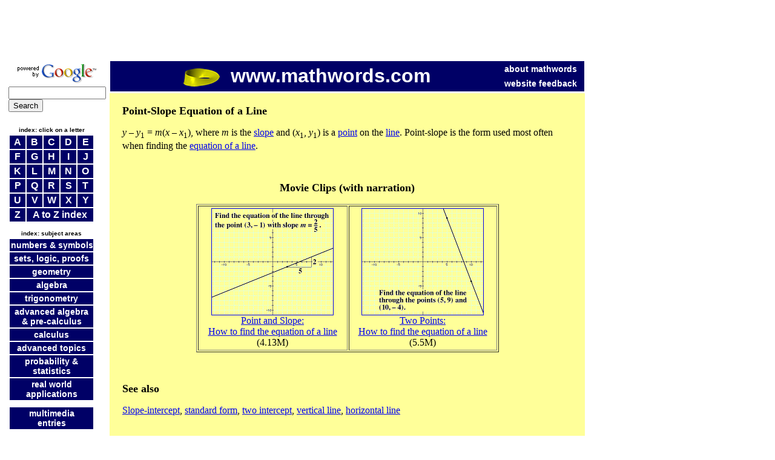

--- FILE ---
content_type: text/html
request_url: https://www.mathwords.com/p/point_slope_equation_of_a_line.htm
body_size: 3611
content:
<!DOCTYPE HTML PUBLIC "-//W3C//DTD HTML 4.01 Transitional//EN">
<html xmlns="http://www.w3.org/1999/xhtml" xml:lang="en" lang="en"><!-- InstanceBegin template="/Templates/DefinitionNested.dwt" codeOutsideHTMLIsLocked="false" -->
<head>
<LINK REL="SHORTCUT ICON" HREF="http://www.mathwords.com/favicon.ico">
<script type="text/javascript" async
  src="https://cdnjs.cloudflare.com/ajax/libs/mathjax/2.7.1/MathJax.js?config=TeX-MML-AM_CHTML">
</script>
<!-- InstanceBeginEditable name="doctitle" -->
<title>Mathwords: Point-Slope Equation of a Line</title>
<meta name="description" content="---">
<meta name="keywords" content="***">
<!-- InstanceEndEditable -->
<meta http-equiv="Content-Type" content="text/html; charset=iso-8859-1">
<!-- InstanceBeginEditable name="head" --><!-- InstanceEndEditable -->
<style type="text/css">
<!--
@import url("/menuStyle1.css");
-->
</style>

</head>

<body>
<div align="center">
<script async src="//pagead2.googlesyndication.com/pagead/js/adsbygoogle.js"></script>
<!-- Leaderboard Feb 2016 -->
<ins class="adsbygoogle"
     style="display:inline-block;width:728px;height:90px"
     data-ad-client="ca-pub-8380560655274636"
     data-ad-slot="4935117798"></ins>
<script>
(adsbygoogle = window.adsbygoogle || []).push({});
</script>
</div>
<table width="100%">
  <tr>
    <td width="1%" height="1" rowspan="4" align="center" valign="top" bgcolor="#FFFFFF">
		<table width="100%" height="1" align="center">
		  <tr>
            <td height="1" align="center" valign="top"><a href="http://www.google.com" target="_blank"><img src="/assets/powered_by_google_135x35.gif" alt="powered by Google (TM)" width="135" height="35" border="0"></a></td>
	      </tr>
		  <tr>
            <td height="1">
            
<form action="http://www.google.com/cse" id="cse-search-box">
  <div>
    <input type="hidden" name="cx" value="partner-pub-8380560655274636:qrw017-74br" />
    <input type="hidden" name="ie" value="ISO-8859-1" />
    <input type="text" name="q" size="18" />
    <input type="submit" name="sa" value="Search" />
  </div>
</form>
<script type="text/javascript" src="http://www.google.com/cse/brand?form=cse-search-box&amp;lang=en"></script>

            </td>
	      </tr>
		  <tr>
		    <td height="1"><table width="135" border="0" cellpadding="2" cellspacing="2" bgcolor="#FFFFFF">
              <tr>
                <td colspan="5" align="center" valign="middle"><font size="-2" face="Arial, Helvetica, sans-serif"><strong>index: click on a letter </strong></font></td>
              </tr>
              <tr>
                <td width="20%" align="center" valign="middle" bgcolor="#000066"><a href="../a.htm" class="alphamenu">A</a></td>
                <td width="20%" align="center" valign="middle" bgcolor="#000066"><a href="../b.htm" class="alphamenu">B</a></td>
                <td width="20%" align="center" valign="middle" bgcolor="#000066"><a href="../c.htm" class="alphamenu">C</a></td>
                <td width="20%" align="center" valign="middle" bgcolor="#000066"><a href="../d.htm" class="alphamenu">D</a></td>
                <td width="20%" align="center" valign="middle" bgcolor="#000066"><a href="../e.htm" class="alphamenu">E</a></td>
              </tr>
              <tr>
                <td align="center" valign="middle" bgcolor="#000066"><a href="../f.htm" class="alphamenu">F</a></td>
                <td align="center" valign="middle" bgcolor="#000066"><a href="../g.htm" class="alphamenu">G</a></td>
                <td align="center" valign="middle" bgcolor="#000066"><a href="../h.htm" class="alphamenu">H</a></td>
                <td align="center" valign="middle" bgcolor="#000066"><a href="../i.htm" class="alphamenu">&nbsp;I&nbsp;</a></td>
                <td align="center" valign="middle" bgcolor="#000066"><a href="../jkl.htm" class="alphamenu">J</a></td>
              </tr>
              <tr>
                <td align="center" valign="middle" bgcolor="#000066"><a href="../jkl.htm" class="alphamenu">K</a></td>
                <td align="center" valign="middle" bgcolor="#000066"><a href="../jkl.htm" class="alphamenu">L</a></td>
                <td align="center" valign="middle" bgcolor="#000066"><a href="../m.htm" class="alphamenu">M</a></td>
                <td align="center" valign="middle" bgcolor="#000066"><a href="../n.htm" class="alphamenu">N</a></td>
                <td align="center" valign="middle" bgcolor="#000066"><a href="../o.htm" class="alphamenu">O</a></td>
              </tr>
              <tr>
                <td align="center" valign="middle" bgcolor="#000066"><a href="../p.htm" class="alphamenu">P</a></td>
                <td align="center" valign="middle" bgcolor="#000066"><a href="../q.htm" class="alphamenu">Q</a></td>
                <td align="center" valign="middle" bgcolor="#000066"><a href="../r.htm" class="alphamenu">R</a></td>
                <td align="center" valign="middle" bgcolor="#000066"><a href="../s.htm" class="alphamenu">S</a></td>
                <td align="center" valign="middle" bgcolor="#000066"><a href="../t.htm" class="alphamenu">T</a></td>
              </tr>
              <tr>
                <td align="center" valign="middle" bgcolor="#000066"><a href="../uv.htm" class="alphamenu">U</a></td>
                <td align="center" valign="middle" bgcolor="#000066"><a href="../uv.htm" class="alphamenu">V</a></td>
                <td align="center" valign="middle" bgcolor="#000066"><a href="../wxyz.htm" class="alphamenu">W</a></td>
                <td align="center" valign="middle" bgcolor="#000066"><a href="../wxyz.htm" class="alphamenu">X</a></td>
                <td align="center" valign="middle" bgcolor="#000066"><a href="../wxyz.htm" class="alphamenu">Y</a></td>
              </tr>
              <tr>
                <td align="center" valign="middle" bgcolor="#000066"><a href="../wxyz.htm" class="alphamenu">Z</a></td>
                <td colspan="4" align="center" valign="middle" bgcolor="#000066"> <a href="../a_to_z.htm" class="alphamenu">A to Z index</a> </td>
              </tr>
              <tr valign="bottom">
                <td height="25" colspan="5" align="center"><nobr><font size="-2" face="Arial, Helvetica, sans-serif"><strong>index: subject areas</strong></font></nobr></td>
              </tr>
              <tr>
                <td colspan="5" align="center" valign="middle" bgcolor="#000066"><nobr><a href="http://www.mathwords.com/index_numbers_and_symbols.htm" class="topmenu">numbers &amp; symbols</a></nobr></td>
              </tr>
              <tr>
                <td colspan="5" align="center" valign="middle" bgcolor="#000066"><nobr><a href="http://www.mathwords.com/index_sets_logic_proofs.htm" class="topmenu">sets, logic, proofs</a></nobr></td>
              </tr>
              <tr>
                <td colspan="5" align="center" valign="middle" bgcolor="#000066"><nobr><a href="http://www.mathwords.com/index_geometry.htm" class="topmenu">geometry</a></nobr></td>
              </tr>
              <tr>
                <td colspan="5" align="center" valign="middle" bgcolor="#000066"><nobr><a href="http://www.mathwords.com/index_algebra.htm" class="topmenu">algebra</a></nobr></td>
              </tr>
              <tr>
                <td colspan="5" align="center" valign="middle" bgcolor="#000066"><nobr><a href="http://www.mathwords.com/index_trig.htm" class="topmenu">trigonometry</a></nobr></td>
              </tr>
              <tr>
                <td colspan="5" align="center" valign="middle" bgcolor="#000066"><nobr><a href="http://www.mathwords.com/index_adv_alg_precal.htm" class="topmenu">advanced algebra<br>
&amp; pre-calculus </a></nobr></td>
              </tr>
              <tr>
                <td colspan="5" align="center" valign="middle" bgcolor="#000066"><nobr><a href="http://www.mathwords.com/index_calculus.htm" class="topmenu">calculus</a></nobr></td>
              </tr>
              <tr>
                <td colspan="5" align="center" valign="middle" bgcolor="#000066"><nobr><a href="http://www.mathwords.com/index_adv_topics.htm" class="topmenu">advanced topics</a></nobr></td>
              </tr>
              <tr>
                <td colspan="5" align="center" valign="middle" bgcolor="#000066"><nobr><a href="http://www.mathwords.com/index_prob_stats.htm" class="topmenu">probability &amp;<br>
      statistics</a></nobr></td>
              </tr>
              <tr>
                <td colspan="5" align="center" valign="middle" bgcolor="#000066"><nobr><a href="http://www.mathwords.com/index_applications.htm" class="topmenu">real world<br>
      applications</a></nobr></td>
              </tr>
              <tr valign="bottom">
                <td height="8" colspan="5" align="center"></td>
              </tr>
              <tr>
                <td colspan="5" align="center" valign="middle" bgcolor="#000066"><nobr><a href="http://www.mathwords.com/index_multimedia.htm" class="topmenu">multimedia<br>
      entries</a></nobr></td>
              </tr>
            </table></td>
	      </tr>
	  </table>
    </td>
    <td height="1" align="center" valign="top" bgcolor="#FFFFFF">
      <table width="100%" cellpadding="2" bgcolor="#000066">
        <tr>
          <td width="99%" rowspan="2" align="center" valign="middle"><nobr><a href="http://www.mathwords.com" class="logo"> <img src="/assets/mathwords_logo_small.jpg" alt="logo" width="60" height="30" border="0" align="absmiddle">&nbsp;&nbsp;www.mathwords.com</a></nobr></td>
          <td width="1%" align="right" valign="middle"><nobr><a href="http://www.mathwords.com/about_mathwords.htm" class="topmenu">about mathwords</a>&nbsp;&nbsp;</nobr></td>
        </tr>
        <tr>
          <td align="right" valign="middle"><nobr><a href="mailto:bruce.e.simmons@gmail.com?subject=mathwords feedback" class="topmenu">website feedback</a>&nbsp;&nbsp;</nobr></td>
        </tr>
      </table>
    </td>
    <td width="1%" height="1" rowspan="3" align="center" valign="top"><p align="center">
<script async src="//pagead2.googlesyndication.com/pagead/js/adsbygoogle.js"></script>
<!-- Large Skyscraper Feb 2016 -->
<ins class="adsbygoogle"
     style="display:inline-block;width:300px;height:600px"
     data-ad-client="ca-pub-8380560655274636"
     data-ad-slot="9365317390"></ins>
<script>
(adsbygoogle = window.adsbygoogle || []).push({});
</script>
</td>
  </tr>
  <tr>
    <td width="98%"  height="500" align="center" valign="top" bgcolor="#FFFF99">
	
      <br>
      <table width="95%" height="100%" border="0" cellpadding="0" cellspacing="0">
        <tr>
          <td align="left" valign="top"><!-- InstanceBeginEditable name="Definition" -->
            <p align="left"><font color="#000000" size="+1" face="Times New Roman, Times, serif"><strong>Point-Slope
            Equation of a Line</strong></font></p>
            <p><em>y</em> &#8211; <em>y</em><sub><font size="-1">1</font></sub> = <em>m</em>(<em>x</em> &#8211; <em>x</em><sub><font size="-1">1</font></sub>),
                where <em>m</em> is the <a href="../s/slope_of_a_line.htm">slope</a> and (<em>x</em><sub><font size="-1">1</font></sub>, <em>y</em><sub><font size="-1">1</font></sub>) is
                a <a href="point.htm">point</a> on the <a href="../l/line.htm">line</a>. Point-slope is the form used most often
                when finding the <a href="../e/equation_of_a_line.htm">equation
                of a line</a>.<br>
            </p>
            <p align="left">&nbsp;</p>
            <p align="center"><font size="+1"><strong>Movie Clips (with narration)</strong></font></p>
            <table width="500" border="1" align="center" cellpadding="3" cellspacing="2">
              <tr align="center" valign="top">
                <td width="239"><a href="../assets/movies/pointslope.mov" target="_blank"><img src="../p/p_assets/pointslope.gif" width="200" height="175" border="1" alt="Eqn of a line, point-slope"><br>
      Point and Slope:<br>
      How to find the equation of a line</a><br>
      (4.13M)</td>
                <td width="237"><a href="../assets/movies/twopoints.mov" target="_blank"><img src="../e/e_assets/twopoints.gif" width="200" height="175" alt="Eqn of a line, two points" border="1"><br>
      Two Points:<br>
      How to find the equation of a line</a><br>
      (5.5M)</td>
              </tr>
            </table>
            <p align="left">&nbsp;</p>
            <center>
              <p align="left"><strong><font color="#000000" size="+1" face="Times New Roman, Times, serif">See
                    also</font></strong></p>
              <p align="left"><a href="../s/slope_intercept_equation_of_a_line.htm">Slope-intercept</a>, <a href="../s/standard_form_for_the_equation_of_a_line.htm">standard
                  form</a>, <a href="../t/two_intercept_form_for_the_equation_of_a_line.htm">two
                  intercept</a>,
              <a href="../v/vertical_line_equation.htm">vertical line</a>, <a href="../h/horizontal_line_equation.htm">horizontal line</a></p>
            </center>
          <!-- InstanceEndEditable -->
          <p>&nbsp;</p></td>
		</tr>
      </table>
    	</td>
  </tr>
  <tr>
    <td align="center" valign="top"><br><table width="80%">
        <tr align="center">
          <td width="25%" align="right">&nbsp;</td>
          <td width="50%"><font size="-2" face="Arial, Helvetica, sans-serif">this page updated
                <!-- #BeginDate format:En1 -->15-jul-23<!-- #EndDate -->
                <br>
      Mathwords: Terms and Formulas from Algebra I to Calculus<br>
      written, illustrated, and webmastered by <a href="http://www.brucesimmons.com/aboutme/" target="_blank">Bruce Simmons</a> <br>
      Copyright &copy; 2000 by Bruce Simmons<br>
      All rights reserved
          </font></td>
      <td width="25%" align="left"><map name="MapMapMap">
                <area shape="rect" coords="9,17,109,30" href="http://www.nctm.org/news/webbytes/" target="_blank" alt="NCTM Web Bytes">
                <area shape="rect" coords="14,30,104,42" href="http://www.nctm.org/news/webbytes/2004_12webbytes.htm" target="_blank" alt="December 2004 Web Bytes">
                <area shape="rect" coords="25,41,94,56" href="http://www.nctm.org/news/webbytes/2005_03webbytes.htm" target="_blank" alt="March 2005 Web Bytes">
              </map>
          </td>
        </tr>
    </table></td>
  </tr>
</table>
</body>
<!-- InstanceEnd --></html>


--- FILE ---
content_type: text/html; charset=utf-8
request_url: https://www.google.com/recaptcha/api2/aframe
body_size: 268
content:
<!DOCTYPE HTML><html><head><meta http-equiv="content-type" content="text/html; charset=UTF-8"></head><body><script nonce="FtD4pXCzhYWD9BWQ9cOWtA">/** Anti-fraud and anti-abuse applications only. See google.com/recaptcha */ try{var clients={'sodar':'https://pagead2.googlesyndication.com/pagead/sodar?'};window.addEventListener("message",function(a){try{if(a.source===window.parent){var b=JSON.parse(a.data);var c=clients[b['id']];if(c){var d=document.createElement('img');d.src=c+b['params']+'&rc='+(localStorage.getItem("rc::a")?sessionStorage.getItem("rc::b"):"");window.document.body.appendChild(d);sessionStorage.setItem("rc::e",parseInt(sessionStorage.getItem("rc::e")||0)+1);localStorage.setItem("rc::h",'1769477050967');}}}catch(b){}});window.parent.postMessage("_grecaptcha_ready", "*");}catch(b){}</script></body></html>